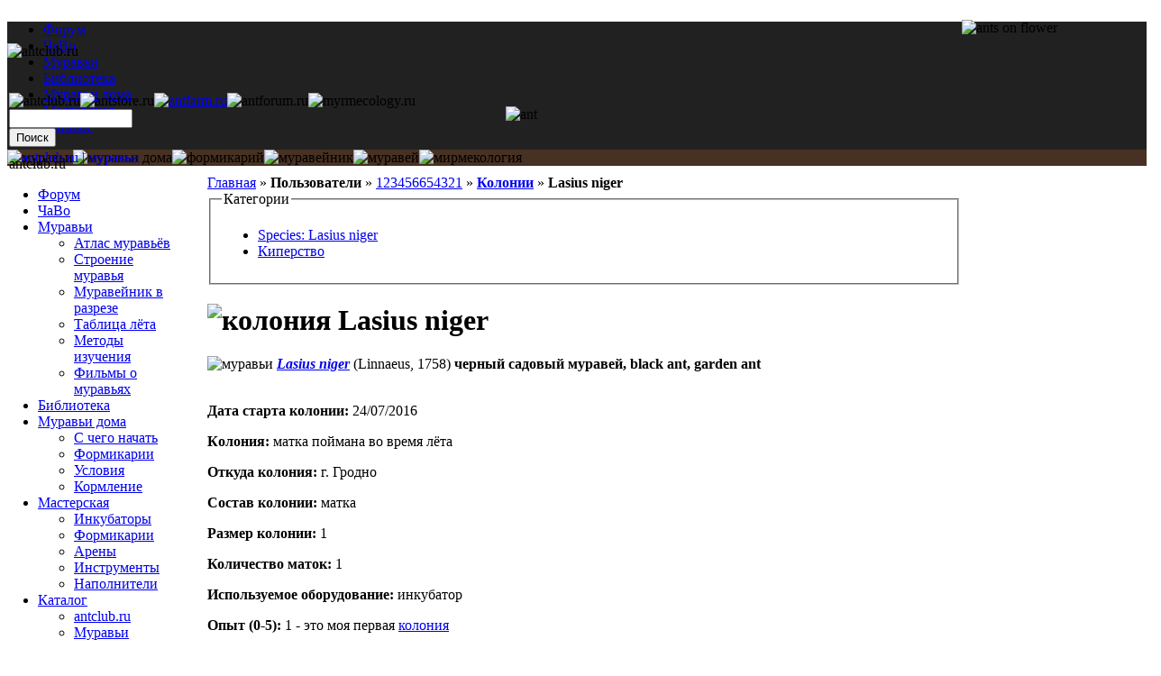

--- FILE ---
content_type: text/html; charset=utf-8
request_url: http://antclub.ru/colony/123456654321/lasius-niger
body_size: 6198
content:
 
<!DOCTYPE html PUBLIC "-//W3C//DTD XHTML 1.0 Transitional//EN" "http://www.w3.org/TR/xhtml1/DTD/xhtml1-transitional.dtd">
<html xmlns="http://www.w3.org/1999/xhtml" lang="ru" xml:lang="ru">
<head>
<title>Lasius niger » Колонии пользователя 123456654321 | antclub.ru | муравьи</title>
  <meta http-equiv="Content-Type" content="text/html; charset=utf-8" />
<meta name="copyright" content="&amp;copy; 2008-2009 antclub.ru" lang="ru" />
<meta name="keywords" content="lasius niger,киперство,муравьи дома,формикарий,муравейник,мирмекология,насекомые,экзотические животные" lang="ru" />
<meta name="robots" content="index,follow" lang="ru" />
<link rel="next" type="text/html" href="/colony/123456654321/lasius-niger/poyavlenie-rasploda" title="появление расплода" />
<meta name="author" content="123456654321@antclub.ru" lang="ru" />
<link rel="shortcut icon" href="/themes/antclub/favicon.ico" type="image/x-icon" />
<meta name="DC.title" content="Lasius niger » Колонии пользователя 123456654321 | antclub.ru | муравьи" lang="ru" />
<link href="http://antclub.ru/rss.xml" title="antclub.ru | муравьи" type="application/rss+xml" rel="alternate" />
  <link type="text/css" rel="stylesheet" media="all" href="/modules/google_cse/google_cse.css?T" />
<link type="text/css" rel="stylesheet" media="all" href="/modules/logintoboggan/logintoboggan.css?T" />
<link type="text/css" rel="stylesheet" media="all" href="/modules/node/node.css?T" />
<link type="text/css" rel="stylesheet" media="all" href="/modules/system/defaults.css?T" />
<link type="text/css" rel="stylesheet" media="all" href="/modules/system/system.css?T" />
<link type="text/css" rel="stylesheet" media="all" href="/modules/system/system-menus.css?T" />
<link type="text/css" rel="stylesheet" media="all" href="/modules/user/user.css?T" />
<link type="text/css" rel="stylesheet" media="all" href="/modules/xlnk/xlnk.css?T" />
<link type="text/css" rel="stylesheet" media="all" href="/themes/antclub/style.css?T" />
<link type="text/css" rel="stylesheet" media="all" href="/themes/antclub/top.css?T" />
  <script type="text/javascript" src="/misc/jquery.js?T"></script>
<script type="text/javascript" src="/misc/drupal.js?T"></script>
<script type="text/javascript" src="/f/languages/ru_53a34d85c47be2df3d3ebd70ea54c4e6.js?T"></script>
<script type="text/javascript" src="/modules/xlnk/xlnk.js?T"></script>
<script type="text/javascript" src="/misc/collapse.js?T"></script>
<script type="text/javascript">
<!--//--><![CDATA[//><!--
jQuery.extend(Drupal.settings, { "basePath": "/" });
//--><!]]>
</script>
</head>
<body>
<table border="0" cellpadding="0" cellspacing="0" id="content" width="100%">
<tr><td colspan="3"><div class="x1" style="background-color:#212121"><div id="header-region"><ul><li id="primary-link-1" ><a href="/forum">Форум</a></li>
<li id="primary-link-2" ><a href="/faq">ЧаВо</a></li>
<li id="primary-link-3" ><a href="/muravi">Муравьи</a></li>
<li id="primary-link-4" ><a href="/biblioteka">Библиотека</a></li>
<li id="primary-link-5" ><a href="/muravi-doma">Муравьи дома</a></li>
<li id="primary-link-6" ><a href="/masterskaya">Мастерская</a></li>
<li id="primary-link-7" ><a href="/cat">Каталог</a></li>
</ul></div><div style="z-index: 10;"><img style="z-index: 10;" src="/misc/img/x1bg.png" alt="" border="0" height="48" width="2"/><a href="/" rel="home" title="antclub.ru | муравьи"><img src="/misc/img/logo.png" style="position:absolute" alt="antclub.ru | муравьи" border="0" height="48" width="347"/></a></div></div><div class="x2" style="background-color:#473122;"><div class="inline"><img src="/misc/img/x2logo1.png" alt="муравьи" border="0" height="125" width="115"/><img src="/misc/img/x2logo2.png" alt="муравьи дома" border="0" height="125" width="115"/><img src="/misc/img/x2logo3.png" alt="формикарий" border="0" height="125" width="115"/><img src="/misc/img/x2logo4.png" alt="муравейник" border="0" height="125" width="115"/><img src="/misc/img/x2logo5.png" alt="муравей" border="0" height="125" width="115"/><img src="/misc/img/x2bg.png" alt="мирмекология" border="0" height="125" width="1"/></div></div><img id="xz" class="inline" style="margin-bottom:-205px;z-index:5;position:relative;top:-162px;" src="/misc/img/flower.png" alt="ants on flower" align="right" border="0" height="178" width="205"/></td></tr>
<tr><td id="main" valign="top" height="400" style="padding: 10px 5px 5px 222px;"><div class="breadcrumb"><a href="/" rel="home">Главная</a> » <b>Пользователи</b> » <a href="/user/123456654321">123456654321</a> » <b><a href="/colony/2698">Колонии</a></b> » <b>Lasius niger</b></div><div class="tabs"></div><a id="x54104"></a>
<div class="node colony">
<div class="ntb"><fieldset class=" collapsible collapsed"><legend>Категории</legend><ul class="links inline"><li class="taxonomy_term_1018 first"><a href="/cat/formicidae/formicinae/lasiini/lasius/lasius-niger" rel="tag" title="">Species: Lasius niger</a></li>
<li class="taxonomy_term_1021 last"><a href="/cat/antclub.ru/soderzhanie/kiperstvo" rel="tag" title="">Киперство</a></li>
</ul></fieldset>
</div><h1 class="node-title"><img class="xti" src="/misc/_colony.png" width="16" height="16" alt="колония" title="колония" border="0"/> Lasius niger</h1><div class="xtitle"><img class="xti" src="/misc/_formicidae.png" width="16" height="16" alt="муравьи" title="муравьи" border="0"/> <b><i><a href="/formicidae/formicinae/lasiini/lasius/lasius-niger">Lasius niger</a></i></b> (Linnaeus, 1758) <b class="nc">черный садовый муравей, black ant, garden ant</b></div><div class="content"><!--paging_filter--><br /><div id="colony_54104" class="colony"><p><b>Дата старта кoлонии:</b> 24/07/2016</p><p><b>Кoлония:</b> матка поймана во время лёта</p><p><b>Откуда кoлония:</b> г. Гродно</p><p><b>Состав кoлонии:</b> матка</p><p><b>Размер кoлонии:</b> 1</p><p><b>Количество маток:</b> 1</p><p><b>Используемое оборудование:</b> инкубатор</p><p><b>Опыт (0-5):</b> 1 - это моя первая <a href="/cat/term/mirmekologiya/koloniya" typ="tid" xid="920" class="xlnk" rel="tag">колония</a></p></div><div class="xl" id="tid_920"><div class="term"  itemscope itemtype="http://webmaster.yandex.ru/vocabularies/term-def.xml"><b itemprop="term">Колония</b><br/><span itemprop="definition">функциональное образование, состоящее из материнской и дочерних семей, поддерживающих регулярные родственные отношения</span></div></div><div id="xbook-bot-54104" class="book-navigation xbook-bot"><div class="page-links clear-block"><div class="page-previous">&nbsp;</div><a href="/colony/123456654321/lasius-niger/poyavlenie-rasploda#x54105" class="page-next" title="На следующую страницу">появление расплода ›</a></div></div></div>
<div class="links"><ul class="links inline"><li class="all_colony first last"><span><a href="/colony/2698" class="merge" title="Колонии пользователя 123456654321." style=""><img style="background-image:url(/misc/_colony.png)" height="16" width="16" border="0" alt="" src="/misc/_all.gif"/></a></span></li>
</ul></div><div class="submitted">25/07/2016 - 13:36 » <a href="/user/123456654321" title="Смотреть профиль.">123456654321</a></div></div><a id="event" name="event"></a><a id="x54131"></a>
<div class="node event">
<h1 class="node-title"><img class="xti" src="/misc/_event.png" width="16" height="16" alt="событие" title="событие" border="0"/> <a href="/colony/123456654321/lasius-niger/pribavlenie">прибавление</a></h1><div class="content"><!--paging_filter--><div id="event_" class="event"><p><b>Самое важное событие:</b> новый расплод</p><p><b>Изменения в составе кoлонии:</b> +расплод</p><p><b>Текущий размер кoлонии:</b> 1</p><p><b>Количество маток:</b> 1</p><p><b>Рацион:</b> не кормлю</p><p><b>Температура:</b> комнатная</p></div></div>
<div class="links"><ul class="links inline"><li class="all_colony first"><span><a href="/colony/2698" class="merge" title="Колонии пользователя 123456654321." style=""><img style="background-image:url(/misc/_colony.png)" height="16" width="16" border="0" alt="" src="/misc/_all.gif"/></a></span></li>
<li class="x_read_more last"><a href="/colony/123456654321/lasius-niger/pribavlenie" title="Read the rest of прибавление."><img class="xti" src="/misc/__read.png" width="16" height="16" alt="Читать полностью" title="Читать полностью" border="0"/> </a></li>
</ul></div><div class="submitted">26/07/2016 - 13:15 » <a href="/user/123456654321" title="Смотреть профиль.">123456654321</a></div></div><a id="x54186"></a>
<div class="node event">
<h1 class="node-title"><img class="xti" src="/misc/_event.png" width="16" height="16" alt="событие" title="событие" border="0"/> <a href="/colony/123456654321/lasius-niger/poyavlenie-pervykh-lichinok">Появление первых личинок</a></h1><div class="content"><!--paging_filter--><div id="event_" class="event"><p><b>Самое важное событие:</b> Появление личинок</p><p><b>Изменения в составе кoлонии:</b> +расплод, +куколки</p><p><b>Текущий размер кoлонии:</b> 1</p><p><b>Количество маток:</b> 1</p><p><b>Рацион:</b> не кормлю</p><p><b>Температура:</b> комнатная</p></div></div>
<div class="links"><ul class="links inline"><li class="all_colony first"><span><a href="/colony/2698" class="merge" title="Колонии пользователя 123456654321." style=""><img style="background-image:url(/misc/_colony.png)" height="16" width="16" border="0" alt="" src="/misc/_all.gif"/></a></span></li>
<li class="x_read_more last"><a href="/colony/123456654321/lasius-niger/poyavlenie-pervykh-lichinok" title="Read the rest of Появление первых личинок."><img class="xti" src="/misc/__read.png" width="16" height="16" alt="Читать полностью" title="Читать полностью" border="0"/> </a></li>
</ul></div><div class="submitted">31/07/2016 - 14:16 » <a href="/user/123456654321" title="Смотреть профиль.">123456654321</a></div></div><a id="x54391"></a>
<div class="node event">
<h1 class="node-title"><img class="xti" src="/misc/_event.png" width="16" height="16" alt="событие" title="событие" border="0"/> <a href="/colony/123456654321/lasius-niger/rost-lichinok">рост личинок</a></h1><div class="content"><!--paging_filter--><div id="event_" class="event"><p><b>Самое важное событие:</b> новые личинки</p><p><b>Изменения в составе кoлонии:</b> +расплод</p><p><b>Текущий размер кoлонии:</b> 1</p><p><b>Количество маток:</b> 1</p><p><b>Рацион:</b> не кормлю</p><p><b>Температура:</b> комнатная</p></div></div>
<div class="links"><ul class="links inline"><li class="all_colony first"><span><a href="/colony/2698" class="merge" title="Колонии пользователя 123456654321." style=""><img style="background-image:url(/misc/_colony.png)" height="16" width="16" border="0" alt="" src="/misc/_all.gif"/></a></span></li>
<li class="x_read_more last"><a href="/colony/123456654321/lasius-niger/rost-lichinok" title="Read the rest of рост личинок."><img class="xti" src="/misc/__read.png" width="16" height="16" alt="Читать полностью" title="Читать полностью" border="0"/> </a></li>
</ul></div><div class="submitted">16/08/2016 - 20:26 » <a href="/user/123456654321" title="Смотреть профиль.">123456654321</a></div></div><div class="gr" align="right"><br/><noindex><a rel="nofollow" href="/forum-add/1071?subj=page:node/54104" title="54104">Сообщить об ошибке</a></noindex></div>
    </td>
    <td id="sidebar-left" width="200" style="position: absolute;left: 2px;top:173px;"><div class="block-block-menu" id="block-menu-menu-antclub">
<table border="0" cellpadding="0" cellspacing="0">
<tr>
<td class="bleft">&#160;</td>
<td class="bleft-img">&#160;</td>
<td class="blocktitle">
antclub.ru</td>
<td class="bright-img">&#160;</td>
<td class="bright">&#160;</td>
</tr></table><div class="blockcontent">
<ul class="menu"><li class="leaf first"><a href="/forum" title="Форум">Форум</a></li>
<li class="leaf"><a href="/faq" title="Часто задаваемые Вопросы">ЧаВо</a></li>
<li class="expanded"><a href="/muravi" title="Муравьи">Муравьи</a><ul class="menu"><li class="leaf first"><a href="/hymenoptera" title="Атлас муравьёв">Атлас муравьёв</a></li>
<li class="collapsed"><a href="/muravi/stroenie-muravya" title="Строение муравья">Строение муравья</a></li>
<li class="leaf"><a href="/muravi/muraveinik-v-razreze" title="Муравейник в разрезе">Муравейник в разрезе</a></li>
<li class="collapsed"><a href="/flight" title="">Таблица лёта</a></li>
<li class="leaf"><a href="/muravi/metody-izucheniya" title="Как изучают жизнь муравьев">Методы изучения</a></li>
<li class="collapsed last"><a href="/muravi/filmy-o-muravyakh" title="Фильмы о муравьях">Фильмы о муравьях</a></li>
</ul></li>
<li class="collapsed"><a href="/biblioteka" title="Библиотека">Библиотека</a></li>
<li class="expanded"><a href="/muravi-doma" title="Муравьи дома">Муравьи дома</a><ul class="menu"><li class="leaf first"><a href="/muravi-doma/s-chego-nachat" title="С чего начать">С чего начать</a></li>
<li class="leaf"><a href="/muravi-doma/formikarii" title="Формикарии">Формикарии</a></li>
<li class="leaf"><a href="/muravi-doma/usloviya" title="Условия содержания">Условия</a></li>
<li class="collapsed last"><a href="/muravi-doma/kormlenie" title="Кормление колоний муравьев">Кормление</a></li>
</ul></li>
<li class="expanded"><a href="/masterskaya" title="Мастерская">Мастерская</a><ul class="menu"><li class="collapsed first"><a href="/masterskaya/inkubatory" title="Инкубаторы">Инкубаторы</a></li>
<li class="collapsed"><a href="/masterskaya/formikarii" title="Основные принципы при создании формикария">Формикарии</a></li>
<li class="collapsed"><a href="/masterskaya/areny" title="Арены">Арены</a></li>
<li class="collapsed"><a href="/masterskaya/instrumenty" title="Инструменты и оборудование">Инструменты</a></li>
<li class="collapsed last"><a href="/masterskaya/napolniteli" title="Наполнители">Наполнители</a></li>
</ul></li>
<li class="expanded last"><a href="/cat" title="Каталог">Каталог</a><ul class="menu"><li class="leaf first"><a href="/cat/antclub-ru" title="">antclub.ru</a></li>
<li class="leaf last"><a href="/cat/muravi" title="">Муравьи</a></li>
</ul></li>
</ul></div>
</div><div class="block-block-user" id="block-user-1">
<div class="blockcontent">
<ul class="menu"><li class="expanded first"><a href="/tracker" title="">Новое на сайте</a><ul class="menu"><li class="leaf first"><a href="/tracker/forum" title="">Форум</a></li>
<li class="leaf"><a href="/tracker/blog" title="">Блоги</a></li>
<li class="leaf last"><a href="/colony/track" title="">События в колониях</a></li>
</ul></li>
<li class="leaf"><a href="/blog" title="">Блоги</a></li>
<li class="leaf"><a href="/colony" title="">Колонии</a></li>
<li class="leaf"><a href="/user/login" title="">Войти</a></li>
<li class="leaf last"><a href="/user/welcome">Peгиcтpaция</a></li>
</ul></div>
</div><div class="block-block-user" id="block-user-3">
<table border="0" cellpadding="0" cellspacing="0">
<tr>
<td class="bleft">&#160;</td>
<td class="bleft-img">&#160;</td>
<td class="blocktitle">
on-line </td>
<td class="bright-img">&#160;</td>
<td class="bright">&#160;</td>
</tr></table><div class="blockcontent">
<div class="item-list"><ul><li class="first last">гостей: 32</li>
</ul></div></div>
</div><noindex>
<div align="center">
<a href="http://top100.rambler.ru/top100/" rel="nofollow"><img src="http://counter.rambler.ru/top100.cnt?1445858" alt="" width="1" height="1" border="0" /></a>
<a href="http://top100.rambler.ru/top100/" rel="nofollow"><img src="http://top100-images.rambler.ru/top100/w8.gif" alt="Rambler's Top100" width="88" height="31" border="0" /></a></div>

<div align="center"><!--Rating@Mail.ru COUNTEr--><a target="_top" href="http://top.mail.ru/jump?from=1490174" rel="nofollow"><img src="http://dc.cb.b6.a1.top.mail.ru/counter?id=1490174;t=90" border="0" height="18" width="88" alt="Rating@Mail.ru"/></a><!--/COUNTER--></div>
<div align="center">
<!--LiveInternet counter--><script type="text/javascript"><!--
document.write("<img src='http://counter.yadro.ru/hit?t29.6;r"+escape(document.referrer)+((typeof(screen)=="undefined")?"":";s"+screen.width+"*"+screen.height+"*"+(screen.colorDepth?screen.colorDepth:screen.pixelDepth))+";u"+escape(document.URL)+";"+Math.random()+"' alt='' title='LiveInternet' "+"border=0 width=88 height=120>")
//-->
</script><!--/LiveInternet-->
</div>

</noindex>
</td>    <td id="sidebar-right" width="200"><div class="block-block-xbook" id="block-xbook-0">
<div class="blockcontent">
<ul class="menu"><li class="leaf"><a href="/colony/123456654321/lasius-niger/poyavlenie-rasploda#x54105" title="появление расплода">появление расплода</a></li><li class="leaf"><a href="/colony/123456654321/lasius-niger/pribavlenie#x54131" title="прибавление">прибавление</a></li><li class="leaf"><a href="/colony/123456654321/lasius-niger/poyavlenie-pervykh-lichinok#x54186" title="Появление первых личинок">Появление первых личинок</a></li><li class="leaf"><a href="/colony/123456654321/lasius-niger/rost-lichinok#x54391" title="рост личинок">рост личинок</a></li></ul></div>
</div><div class="block-block-xcol" id="block-xcol-0">
<table border="0" cellpadding="0" cellspacing="0">
<tr>
<td class="bleft">&#160;</td>
<td class="bleft-img">&#160;</td>
<td class="blocktitle">
новые колонии</td>
<td class="bright-img">&#160;</td>
<td class="bright">&#160;</td>
</tr></table><div class="blockcontent">
<div class="cn" title="Formica sanguinea"><img class="xti" src="/misc/_colony3.png" width="16" height="16" alt="неактивная колония" title="неактивная колония" border="0"/> <a href="/colony/kroenen/formica-sanguinea-0">Formica sanguinea</a>  <span class="nc" title="Kroenen">Kroenen / 45 н.</span></div><div class="cn" title="Formica sanguinea"><img class="xti" src="/misc/_colony3.png" width="16" height="16" alt="неактивная колония" title="неактивная колония" border="0"/> <a href="/colony/kroenen/formica-sanguinea">Formica sanguinea</a>  <span class="nc" title="Kroenen">Kroenen / 45 н.</span></div><div class="cn" title="Camponotus japonicus"><img class="xti" src="/misc/_colony3.png" width="16" height="16" alt="неактивная колония" title="неактивная колония" border="0"/> <a href="/colony/kroenen/camponotus-japonicus">Camponotus japonicus</a>  <span class="nc" title="Kroenen">Kroenen / 45 н.</span></div><div class="cn" title="Liometopum microcephalum"><img class="xti" src="/misc/_colony.png" width="16" height="16" alt="колония" title="колония" border="0"/> <a href="/colony/zh/liometopum-microcephalum">Liometopum microce ...</a>  <span class="nc" title="zh">zh / 1 год - [1]</span></div><div class="cn" title="Camponotus herculeanus"><img class="xti" src="/misc/_colony.png" width="16" height="16" alt="колония" title="колония" border="0"/> <a href="/colony/cry/camponotus-herculeanus-0">Camponotus herculeanus</a>  <span class="nc" title="Cry">Cry / 1 год - [1]</span></div><div class="cn" title="Tetramorium caespitum"><img class="xti" src="/misc/_colony.png" width="16" height="16" alt="колония" title="колония" border="0"/> <a href="/colony/mipmikiper/tetramorium-caespitum-4">Tetramorium caespitum</a>  <span class="nc" title="Mipmikiper">Mipmikiper / 2 года - [1]</span></div><div class="cn" title="Tetramorium caespitum"><img class="xti" src="/misc/_colony.png" width="16" height="16" alt="колония" title="колония" border="0"/> <a href="/colony/mipmikiper/tetramorium-caespitum-3">Tetramorium caespitum</a>  <span class="nc" title="Mipmikiper">Mipmikiper / 2 года - [1]</span></div><div class="cn" title="Messor barbarus"><img class="xti" src="/misc/_colony3.png" width="16" height="16" alt="неактивная колония" title="неактивная колония" border="0"/> <a href="/colony/lada102/messor-barbarus">Messor barbarus</a>  <span class="nc" title="Lada102">Lada102 / 2 года</span></div><div class="cn" title="Camponotus turkestanus"><img class="xti" src="/misc/_colony.png" width="16" height="16" alt="колония" title="колония" border="0"/> <a href="/colony/bluhn-vc/camponotus-turkestanus">Camponotus turkestanus</a>  <span class="nc" title="Bluhn VC">Bluhn VC / 3 года - [1]</span></div><div class="cn" title="Genus: Camponotus"><img class="xti" src="/misc/_colony.png" width="16" height="16" alt="колония" title="колония" border="0"/> <a href="/colony/bluhn-vc/camponotus">Camponotus</a>  <span class="nc" title="Bluhn VC">Bluhn VC / 3 года - [2]</span></div></div>
</div></td>  </tr>
  <tr id="footer" height="25">
    <td id="footer-msg" ><div id="primary" align="center"><ul class="links"><li class="menu-232 first"><a href="/forum" title="Форум">Форум</a></li>
<li class="menu-297"><a href="/faq" title="Часто задаваемые Вопросы">ЧаВо</a></li>
<li class="menu-1561"><a href="/muravi" title="Муравьи">Муравьи</a></li>
<li class="menu-1573"><a href="/biblioteka" title="Библиотека">Библиотека</a></li>
<li class="menu-1512"><a href="/muravi-doma" title="Муравьи дома">Муравьи дома</a></li>
<li class="menu-1517"><a href="/masterskaya" title="Мастерская">Мастерская</a></li>
<li class="menu-219 last"><a href="/cat" title="Каталог">Каталог</a></li>
</ul></div></td>    <td id="copyright" width="200" colspan="2"><a href="/copyright" title="" onmouseover="return true">Copyright</a> &copy; antclub.ru, 2008-2016.</td>
</tr>

</table>
<script type="text/javascript" src="/modules/google_cse/google_cse.js?T"></script>
<script type="text/javascript">
<!--//--><![CDATA[//><!--
jQuery.extend(Drupal.settings, { "googleCSE": { "language": "ru" } });
//--><!]]>
</script>
<div class="x4" style=""><img src="/misc/img/antclubbg.png" alt="antclub.ru" name="x0" class="inline" id="x0" style="z-index: 4; position: absolute; top: 48px; width: 100%;" border="0" height="125" hspace="0" vspace="0" width="788"/><div class="inline" style="z-index: 6; position: absolute; left: 10px; top: 103px; height: 10px;"><img id="x1" src="/misc/img/antclub.png" alt="antclub.ru" border="0" height="60" hspace="0" vspace="0" width="60"/><img id="x2" src="/misc/img/antstore.png" alt="antstore.ru" border="0" height="60" hspace="0" vspace="0" width="60"/><a href="http://www.antfarm.ru/" target="_blank" title="Домашний муравейник"><img id="x3" src="/misc/img/antfarm.png" alt="antfarm.ru" border="0" height="60" hspace="0" vspace="0" width="60"/></a><img id="x4" src="/misc/img/antforum.png" alt="antforum.ru" border="0" height="60" hspace="0" vspace="0" width="60"/><img id="x5" src="/misc/img/myrmecology.png" alt="myrmecology.ru" border="0" height="60" hspace="0" vspace="0" width="60"/><img id="xx" class="inline" style="z-index: 4; position: relative; left: 100px; top: 15px;" src="/misc/img/logoant.png" alt="ant" border="0" height="63" hspace="0" vspace="0" width="101"/><img style="z-index:1; position:relative;left:143px;top:29px;" src="/misc/img/x3logoaddd.png" alt="" border="0" height="22" hspace="0" vspace="0" width="22"/><div class="block-block-google_cse" id="block-google_cse-0">
<div class="blockcontent">
<form action="/search/google"  accept-charset="UTF-8" method="get" id="google-cse-searchbox-form">
<div><input type="hidden" name="cx" id="edit-cx" value="013085864773614751364:wh1mlyff66e"  />
<input type="hidden" name="cof" id="edit-cof" value="FORID:9"  />
<div class="form-item" id="edit-query-wrapper">
 <input type="text" maxlength="128" name="query" id="edit-query" size="15" value="" title="Введите слова, которые вы хотите искать." class="form-text" />
</div>
<input type="submit" name="op" id="edit-sa" value="Поиск"  class="form-submit" />
<input type="hidden" name="hl" id="edit-hl" value="ru"  />
<input type="hidden" name="ie" id="edit-ie" value="utf-8"  />
<input type="hidden" name="oe" id="edit-oe" value="utf-8"  />
<input type="hidden" name="safe" id="edit-safe" value="medium"  />
<input type="hidden" name="form_build_id" id="form-97a47dbf8a188f3b01124c813fbb60a7" value="form-97a47dbf8a188f3b01124c813fbb60a7"  />
<input type="hidden" name="form_id" id="edit-google-cse-searchbox-form" value="google_cse_searchbox_form"  />

</div></form>
</div>
</div></div></div><img src="/misc/img/a.gif" alt="" border="0" height="1" hspace="0" vspace="0" width="776"/>
<!--[if lte IE 6]>
<script>
document.getElementById('x0').src = '/misc/img/a.gif';
document.getElementById('x1').src = '/misc/img/antclub.gif';
document.getElementById('x2').src = '/misc/img/antstore.gif';
document.getElementById('x3').src = '/misc/img/antfarm.gif';
document.getElementById('x4').src = '/misc/img/antforum.gif';
document.getElementById('x5').src = '/misc/img/myrmecology.gif';
document.getElementById('xx').src = '/misc/img/logoant.gif';
document.getElementById('xz').src = '/misc/img/flower.gif';
</script>
<![endif]-->
<img src="/misc/_.gif" width="1" height="300" alt=""/>
</body>
</html>
